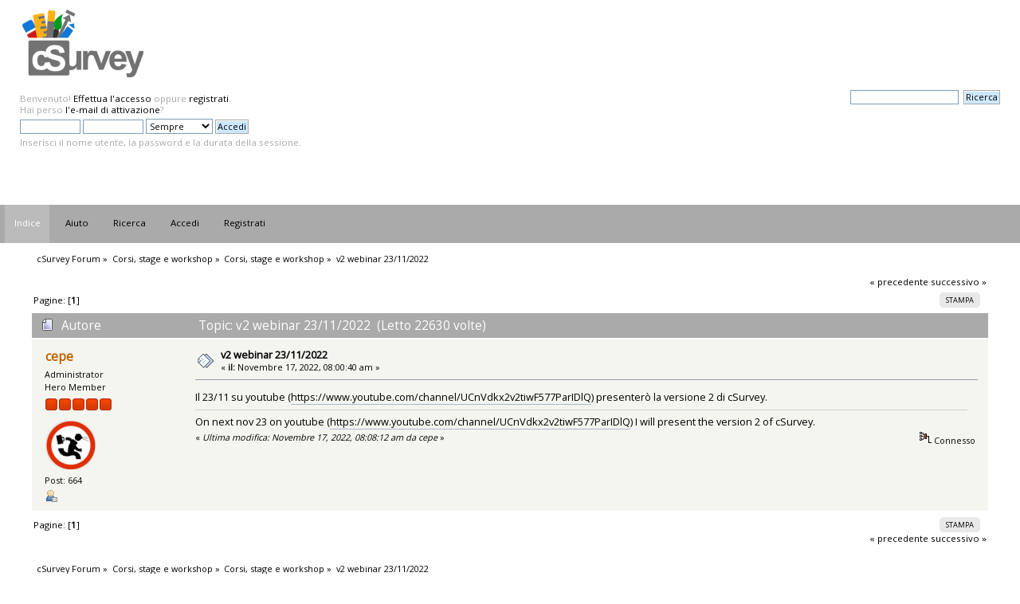

--- FILE ---
content_type: text/html; charset=UTF-8
request_url: https://csurvey.it/forum/index.php?PHPSESSID=360d13f425917780a5245ca3c0c81010&topic=373.msg1153
body_size: 4391
content:
<!DOCTYPE html PUBLIC "-//W3C//DTD XHTML 1.0 Transitional//EN" "http://www.w3.org/TR/xhtml1/DTD/xhtml1-transitional.dtd">
<html xmlns="http://www.w3.org/1999/xhtml">
<head>
	<link rel="stylesheet" type="text/css" href="https://csurvey.it/forum/Themes/Mr_Trucksman/css/index.css?fin20" />
	<link rel="stylesheet" type="text/css" href="https://csurvey.it/forum/Themes/default/css/webkit.css" />
	<script type="text/javascript" src="https://csurvey.it/forum/Themes/default/scripts/script.js?fin20"></script>
	<script type="text/javascript" src="https://csurvey.it/forum/Themes/Mr_Trucksman/scripts/theme.js?fin20"></script>
	<script type="text/javascript"><!-- // --><![CDATA[
		var smf_theme_url = "https://csurvey.it/forum/Themes/Mr_Trucksman";
		var smf_default_theme_url = "https://csurvey.it/forum/Themes/default";
		var smf_images_url = "https://csurvey.it/forum/Themes/Mr_Trucksman/images";
		var smf_scripturl = "https://csurvey.it/forum/index.php?PHPSESSID=360d13f425917780a5245ca3c0c81010&amp;";
		var smf_iso_case_folding = false;
		var smf_charset = "UTF-8";
		var ajax_notification_text = "Caricamento in corso...";
		var ajax_notification_cancel_text = "Annulla";
	// ]]></script>
	<meta http-equiv="Content-Type" content="text/html; charset=UTF-8" />
	<meta name="description" content="v2 webinar 23/11/2022" />
	<meta name="keywords" content="cSurvey cave design survey software forum" />
	<title>v2 webinar 23/11/2022</title>
	<meta name="robots" content="noindex" />
	<link rel="canonical" href="https://csurvey.it/forum/index.php?topic=373.0" />
	<link rel="help" href="https://csurvey.it/forum/index.php?PHPSESSID=360d13f425917780a5245ca3c0c81010&amp;action=help" />
	<link rel="search" href="https://csurvey.it/forum/index.php?PHPSESSID=360d13f425917780a5245ca3c0c81010&amp;action=search" />
	<link rel="contents" href="https://csurvey.it/forum/index.php?PHPSESSID=360d13f425917780a5245ca3c0c81010&amp;" />
	<link rel="prev" href="https://csurvey.it/forum/index.php?PHPSESSID=360d13f425917780a5245ca3c0c81010&amp;topic=373.0;prev_next=prev" />
	<link rel="next" href="https://csurvey.it/forum/index.php?PHPSESSID=360d13f425917780a5245ca3c0c81010&amp;topic=373.0;prev_next=next" />
	<link rel="index" href="https://csurvey.it/forum/index.php?PHPSESSID=360d13f425917780a5245ca3c0c81010&amp;board=7.0" />
</head>
<body>
<div id="wrapper" style="width: 100%">
	<div id="header"><div class="frame">
		<div id="top_section">
			<h1 class="forumtitle">
				<a href="https://csurvey.it/forum/index.php?PHPSESSID=360d13f425917780a5245ca3c0c81010&amp;"><img src="https://csurvey.it/forum/Themes/logoforum.png" alt="cSurvey Forum" /></a>
			</h1>
			<div id="siteslogan" class="floatright">  </div>
		</div>
		<div id="upper_section" class="middletext">
			<div class="user">
				<script type="text/javascript" src="https://csurvey.it/forum/Themes/default/scripts/sha1.js"></script>
				<form id="guest_form" action="https://csurvey.it/forum/index.php?PHPSESSID=360d13f425917780a5245ca3c0c81010&amp;action=login2" method="post" accept-charset="UTF-8"  onsubmit="hashLoginPassword(this, '97100d9c0304366408d90c525cfdb6dc');">										<input type="hidden" name="c5e49154e" value="97100d9c0304366408d90c525cfdb6dc" />					
					<div class="info">Benvenuto! <a href="https://csurvey.it/forum/index.php?PHPSESSID=360d13f425917780a5245ca3c0c81010&amp;action=login">Effettua l'accesso</a> oppure <a href="https://csurvey.it/forum/index.php?PHPSESSID=360d13f425917780a5245ca3c0c81010&amp;action=register">registrati</a>.<br />Hai perso <a href="https://csurvey.it/forum/index.php?PHPSESSID=360d13f425917780a5245ca3c0c81010&amp;action=activate">l'e-mail di attivazione</a>?</div>
					<input type="text" name="user" size="10" class="input_text" />
					<input type="password" name="passwrd" size="10" class="input_password" />
					<select name="cookielength">
						<option value="60">1 ora</option>
						<option value="1440">1 giorno</option>
						<option value="10080">1 settimana</option>
						<option value="43200">1 mese</option>
						<option value="-1" selected="selected">Sempre</option>
					</select>
					<input type="submit" value="Accedi" class="button_submit" /><br />
					<div class="info">Inserisci il nome utente, la password e la durata della sessione.</div>
					<input type="hidden" name="hash_passwrd" value="" />
				</form>
			</div>
			<div class="news normaltext">
				<form id="search_form" action="https://csurvey.it/forum/index.php?PHPSESSID=360d13f425917780a5245ca3c0c81010&amp;action=search2" method="post" accept-charset="UTF-8">
					<input type="text" name="search" value="" class="input_text" />&nbsp;
					<input type="submit" name="submit" value="Ricerca" class="button_submit" />
					<input type="hidden" name="advanced" value="0" />
					<input type="hidden" name="topic" value="373" /></form>
			</div>
		</div>
		<br class="clear" />
		<script type="text/javascript"><!-- // --><![CDATA[
			var oMainHeaderToggle = new smc_Toggle({
				bToggleEnabled: true,
				bCurrentlyCollapsed: false,
				aSwappableContainers: [
					'upper_section'
				],
				aSwapImages: [
					{
						sId: 'upshrink',
						srcExpanded: smf_images_url + '/upshrink.png',
						altExpanded: 'Riduce o espande la testata.',
						srcCollapsed: smf_images_url + '/upshrink2.png',
						altCollapsed: 'Riduce o espande la testata.'
					}
				],
				oThemeOptions: {
					bUseThemeSettings: false,
					sOptionName: 'collapse_header',
					sSessionVar: 'c5e49154e',
					sSessionId: '97100d9c0304366408d90c525cfdb6dc'
				},
				oCookieOptions: {
					bUseCookie: true,
					sCookieName: 'upshrink'
				}
			});
		// ]]></script>
		<br class="clear" />
	</div></div>
		<div id="main_menu">
			<ul class="dropmenu" id="menu_nav">
				<li id="button_home">
					<a class="active firstlevel" href="https://csurvey.it/forum/index.php?PHPSESSID=360d13f425917780a5245ca3c0c81010&amp;">
						<span class="last firstlevel">Indice</span>
					</a>
				</li>
				<li id="button_help">
					<a class="firstlevel" href="https://csurvey.it/forum/index.php?PHPSESSID=360d13f425917780a5245ca3c0c81010&amp;action=help">
						<span class="firstlevel">Aiuto</span>
					</a>
				</li>
				<li id="button_search">
					<a class="firstlevel" href="https://csurvey.it/forum/index.php?PHPSESSID=360d13f425917780a5245ca3c0c81010&amp;action=search">
						<span class="firstlevel">Ricerca</span>
					</a>
				</li>
				<li id="button_login">
					<a class="firstlevel" href="https://csurvey.it/forum/index.php?PHPSESSID=360d13f425917780a5245ca3c0c81010&amp;action=login">
						<span class="firstlevel">Accedi</span>
					</a>
				</li>
				<li id="button_register">
					<a class="firstlevel" href="https://csurvey.it/forum/index.php?PHPSESSID=360d13f425917780a5245ca3c0c81010&amp;action=register">
						<span class="last firstlevel">Registrati</span>
					</a>
				</li>
			</ul>
		</div>
	<div id="content_section"><div class="frame">
		<div id="main_content_section">
	<div class="navigate_section">
		<ul>
			<li>
				<a href="https://csurvey.it/forum/index.php?PHPSESSID=360d13f425917780a5245ca3c0c81010&amp;"><span>cSurvey Forum</span></a> &#187;
			</li>
			<li>
				<a href="https://csurvey.it/forum/index.php?PHPSESSID=360d13f425917780a5245ca3c0c81010&amp;#c3"><span>Corsi, stage e workshop</span></a> &#187;
			</li>
			<li>
				<a href="https://csurvey.it/forum/index.php?PHPSESSID=360d13f425917780a5245ca3c0c81010&amp;board=7.0"><span>Corsi, stage e workshop</span></a> &#187;
			</li>
			<li class="last">
				<a href="https://csurvey.it/forum/index.php?PHPSESSID=360d13f425917780a5245ca3c0c81010&amp;topic=373.0"><span>v2 webinar 23/11/2022</span></a>
			</li>
		</ul>
	</div>
			<a id="top"></a>
			<a id="msg1153"></a><a id="new"></a>
			<div class="pagesection">
				<div class="nextlinks"><a href="https://csurvey.it/forum/index.php?PHPSESSID=360d13f425917780a5245ca3c0c81010&amp;topic=373.0;prev_next=prev#new">&laquo; precedente</a> <a href="https://csurvey.it/forum/index.php?PHPSESSID=360d13f425917780a5245ca3c0c81010&amp;topic=373.0;prev_next=next#new">successivo &raquo;</a></div>
		<div class="buttonlist floatright">
			<ul>
				<li><a class="button_strip_print" href="https://csurvey.it/forum/index.php?PHPSESSID=360d13f425917780a5245ca3c0c81010&amp;action=printpage;topic=373.0" rel="new_win nofollow"><span class="last">Stampa</span></a></li>
			</ul>
		</div>
				<div class="pagelinks floatleft">Pagine: [<strong>1</strong>] </div>
			</div>
			<div id="forumposts">
				<div class="cat_bar">
					<h3 class="catbg">
						<img src="https://csurvey.it/forum/Themes/Mr_Trucksman/images/topic/normal_post.gif" align="bottom" alt="" />
						<span id="author">Autore</span>
						Topic: v2 webinar 23/11/2022 &nbsp;(Letto 22630 volte)
					</h3>
				</div>
				<form action="https://csurvey.it/forum/index.php?PHPSESSID=360d13f425917780a5245ca3c0c81010&amp;action=quickmod2;topic=373.0" method="post" accept-charset="UTF-8" name="quickModForm" id="quickModForm" style="margin: 0;" onsubmit="return oQuickModify.bInEditMode ? oQuickModify.modifySave('97100d9c0304366408d90c525cfdb6dc', 'c5e49154e') : false">
				<div class="windowbg">
					<span class="topslice"><span></span></span>
					<div class="post_wrapper">
						<div class="poster">
							<h4>
								<a href="https://csurvey.it/forum/index.php?PHPSESSID=360d13f425917780a5245ca3c0c81010&amp;action=profile;u=2" title="Mostra il profilo di cepe">cepe</a>
							</h4>
							<ul class="reset smalltext" id="msg_1153_extra_info">
								<li class="membergroup">Administrator</li>
								<li class="postgroup">Hero Member</li>
								<li class="stars"><img src="https://csurvey.it/forum/Themes/Mr_Trucksman/images/staradmin.gif" alt="*" /><img src="https://csurvey.it/forum/Themes/Mr_Trucksman/images/staradmin.gif" alt="*" /><img src="https://csurvey.it/forum/Themes/Mr_Trucksman/images/staradmin.gif" alt="*" /><img src="https://csurvey.it/forum/Themes/Mr_Trucksman/images/staradmin.gif" alt="*" /><img src="https://csurvey.it/forum/Themes/Mr_Trucksman/images/staradmin.gif" alt="*" /></li>
								<li class="avatar">
									<a href="https://csurvey.it/forum/index.php?PHPSESSID=360d13f425917780a5245ca3c0c81010&amp;action=profile;u=2">
										<img class="avatar" src="https://csurvey.it/forum/index.php?PHPSESSID=360d13f425917780a5245ca3c0c81010&amp;action=dlattach;attach=1;type=avatar" alt="" />
									</a>
								</li>
								<li class="postcount">Post: 664</li>
								<li class="profile">
									<ul>
										<li><a href="https://csurvey.it/forum/index.php?PHPSESSID=360d13f425917780a5245ca3c0c81010&amp;action=profile;u=2"><img src="https://csurvey.it/forum/Themes/Mr_Trucksman/images/icons/profile_sm.gif" alt="Mostra profilo" title="Mostra profilo" /></a></li>
									</ul>
								</li>
							</ul>
						</div>
						<div class="postarea">
							<div class="flow_hidden">
								<div class="keyinfo">
									<div class="messageicon">
										<img src="https://csurvey.it/forum/Themes/Mr_Trucksman/images/post/xx.gif" alt="" />
									</div>
									<h5 id="subject_1153">
										<a href="https://csurvey.it/forum/index.php?PHPSESSID=360d13f425917780a5245ca3c0c81010&amp;topic=373.msg1153#msg1153" rel="nofollow">v2 webinar 23/11/2022</a>
									</h5>
									<div class="smalltext">&#171; <strong> il:</strong> Novembre 17, 2022, 08:00:40 am &#187;</div>
									<div id="msg_1153_quick_mod"></div>
								</div>
							</div>
							<div class="post">
								<div class="inner" id="msg_1153">Il 23/11 su youtube (<a href="https://www.youtube.com/channel/UCnVdkx2v2tiwF577ParIDlQ" class="bbc_link" target="_blank">https://www.youtube.com/channel/UCnVdkx2v2tiwF577ParIDlQ</a>) presenterò la versione 2 di cSurvey.<br /><hr />On next nov 23 on youtube (<a href="https://www.youtube.com/channel/UCnVdkx2v2tiwF577ParIDlQ" class="bbc_link" target="_blank">https://www.youtube.com/channel/UCnVdkx2v2tiwF577ParIDlQ</a>) I will present the version 2 of cSurvey.</div>
							</div>
						</div>
						<div class="moderatorbar">
							<div class="smalltext modified" id="modified_1153">
								&#171; <em>Ultima modifica: Novembre 17, 2022, 08:08:12 am da cepe</em> &#187;
							</div>
							<div class="smalltext reportlinks">
								<img src="https://csurvey.it/forum/Themes/Mr_Trucksman/images/ip.gif" alt="" />
								Connesso
							</div>
						</div>
					</div>
					<span class="botslice"><span></span></span>
				</div>
				<hr class="post_separator" />
				</form>
			</div>
			<a id="lastPost"></a>
			<div class="pagesection">
				
		<div class="buttonlist floatright">
			<ul>
				<li><a class="button_strip_print" href="https://csurvey.it/forum/index.php?PHPSESSID=360d13f425917780a5245ca3c0c81010&amp;action=printpage;topic=373.0" rel="new_win nofollow"><span class="last">Stampa</span></a></li>
			</ul>
		</div>
				<div class="pagelinks floatleft">Pagine: [<strong>1</strong>] </div>
				<div class="nextlinks_bottom"><a href="https://csurvey.it/forum/index.php?PHPSESSID=360d13f425917780a5245ca3c0c81010&amp;topic=373.0;prev_next=prev#new">&laquo; precedente</a> <a href="https://csurvey.it/forum/index.php?PHPSESSID=360d13f425917780a5245ca3c0c81010&amp;topic=373.0;prev_next=next#new">successivo &raquo;</a></div>
			</div>
	<div class="navigate_section">
		<ul>
			<li>
				<a href="https://csurvey.it/forum/index.php?PHPSESSID=360d13f425917780a5245ca3c0c81010&amp;"><span>cSurvey Forum</span></a> &#187;
			</li>
			<li>
				<a href="https://csurvey.it/forum/index.php?PHPSESSID=360d13f425917780a5245ca3c0c81010&amp;#c3"><span>Corsi, stage e workshop</span></a> &#187;
			</li>
			<li>
				<a href="https://csurvey.it/forum/index.php?PHPSESSID=360d13f425917780a5245ca3c0c81010&amp;board=7.0"><span>Corsi, stage e workshop</span></a> &#187;
			</li>
			<li class="last">
				<a href="https://csurvey.it/forum/index.php?PHPSESSID=360d13f425917780a5245ca3c0c81010&amp;topic=373.0"><span>v2 webinar 23/11/2022</span></a>
			</li>
		</ul>
	</div>
			<div id="moderationbuttons"></div>
			<div class="plainbox" id="display_jump_to">&nbsp;</div>
		<br class="clear" />
				<script type="text/javascript" src="https://csurvey.it/forum/Themes/default/scripts/topic.js"></script>
				<script type="text/javascript"><!-- // --><![CDATA[
					var oQuickReply = new QuickReply({
						bDefaultCollapsed: true,
						iTopicId: 373,
						iStart: 0,
						sScriptUrl: smf_scripturl,
						sImagesUrl: "https://csurvey.it/forum/Themes/Mr_Trucksman/images",
						sContainerId: "quickReplyOptions",
						sImageId: "quickReplyExpand",
						sImageCollapsed: "collapse.gif",
						sImageExpanded: "expand.gif",
						sJumpAnchor: "quickreply"
					});
					if ('XMLHttpRequest' in window)
					{
						var oQuickModify = new QuickModify({
							sScriptUrl: smf_scripturl,
							bShowModify: true,
							iTopicId: 373,
							sTemplateBodyEdit: '\n\t\t\t\t\t\t\t\t<div id="quick_edit_body_container" style="width: 90%">\n\t\t\t\t\t\t\t\t\t<div id="error_box" style="padding: 4px;" class="error"><' + '/div>\n\t\t\t\t\t\t\t\t\t<textarea class="editor" name="message" rows="12" style="width: 100%; margin-bottom: 10px;" tabindex="1">%body%<' + '/textarea><br />\n\t\t\t\t\t\t\t\t\t<input type="hidden" name="c5e49154e" value="97100d9c0304366408d90c525cfdb6dc" />\n\t\t\t\t\t\t\t\t\t<input type="hidden" name="topic" value="373" />\n\t\t\t\t\t\t\t\t\t<input type="hidden" name="msg" value="%msg_id%" />\n\t\t\t\t\t\t\t\t\t<div class="righttext">\n\t\t\t\t\t\t\t\t\t\t<input type="submit" name="post" value="Salva" tabindex="2" onclick="return oQuickModify.modifySave(\'97100d9c0304366408d90c525cfdb6dc\', \'c5e49154e\');" accesskey="s" class="button_submit" />&nbsp;&nbsp;<input type="submit" name="cancel" value="Annulla" tabindex="3" onclick="return oQuickModify.modifyCancel();" class="button_submit" />\n\t\t\t\t\t\t\t\t\t<' + '/div>\n\t\t\t\t\t\t\t\t<' + '/div>',
							sTemplateSubjectEdit: '<input type="text" style="width: 90%;" name="subject" value="%subject%" size="80" maxlength="80" tabindex="4" class="input_text" />',
							sTemplateBodyNormal: '%body%',
							sTemplateSubjectNormal: '<a hr'+'ef="https://csurvey.it/forum/index.php?PHPSESSID=360d13f425917780a5245ca3c0c81010&amp;'+'?topic=373.msg%msg_id%#msg%msg_id%" rel="nofollow">%subject%<' + '/a>',
							sTemplateTopSubject: 'Topic: %subject% &nbsp;(Letto 22630 volte)',
							sErrorBorderStyle: '1px solid red'
						});

						aJumpTo[aJumpTo.length] = new JumpTo({
							sContainerId: "display_jump_to",
							sJumpToTemplate: "<label class=\"smalltext\" for=\"%select_id%\">Vai a:<" + "/label> %dropdown_list%",
							iCurBoardId: 7,
							iCurBoardChildLevel: 0,
							sCurBoardName: "Corsi, stage e workshop",
							sBoardChildLevelIndicator: "==",
							sBoardPrefix: "=> ",
							sCatSeparator: "-----------------------------",
							sCatPrefix: "",
							sGoButtonLabel: "vai"
						});

						aIconLists[aIconLists.length] = new IconList({
							sBackReference: "aIconLists[" + aIconLists.length + "]",
							sIconIdPrefix: "msg_icon_",
							sScriptUrl: smf_scripturl,
							bShowModify: true,
							iBoardId: 7,
							iTopicId: 373,
							sSessionId: "97100d9c0304366408d90c525cfdb6dc",
							sSessionVar: "c5e49154e",
							sLabelIconList: "Icona del post",
							sBoxBackground: "transparent",
							sBoxBackgroundHover: "#ffffff",
							iBoxBorderWidthHover: 1,
							sBoxBorderColorHover: "#adadad" ,
							sContainerBackground: "#ffffff",
							sContainerBorder: "1px solid #adadad",
							sItemBorder: "1px solid #ffffff",
							sItemBorderHover: "1px dotted gray",
							sItemBackground: "transparent",
							sItemBackgroundHover: "#e0e0f0"
						});
					}
				// ]]></script>
		</div>
	</div></div>
	<div id="footer_section"><div class="frame">
		<ul class="reset">
			<li class="copyright">
			<span class="smalltext" style="display: inline; visibility: visible; font-family: Verdana, Arial, sans-serif;"><a href="https://csurvey.it/forum/index.php?PHPSESSID=360d13f425917780a5245ca3c0c81010&amp;action=credits" title="Simple Machines Forum" target="_blank" class="new_win">SMF 2.0.15</a> |
 <a href="http://www.simplemachines.org/about/smf/license.php" title="License" target="_blank" class="new_win">SMF &copy; 2011</a>, <a href="http://www.simplemachines.org" title="Simple Machines" target="_blank" class="new_win">Simple Machines</a>
			</span></li>
			<li class="copyright">Theme by <a href="http://www.xn--12cl9beo6cca1dl1hqc2p.com">Mr.Truckman</a></li>
			<li><a id="button_xhtml" href="http://validator.w3.org/check?uri=referer" target="_blank" class="new_win" title="XHTML 1.0 valido!"><span>XHTML</span></a></li>
			
			<li class="last"><a id="button_wap2" href="https://csurvey.it/forum/index.php?PHPSESSID=360d13f425917780a5245ca3c0c81010&amp;wap2" class="new_win"><span>WAP2</span></a></li>
		</ul>
	</div></div>
</div>
</body></html>